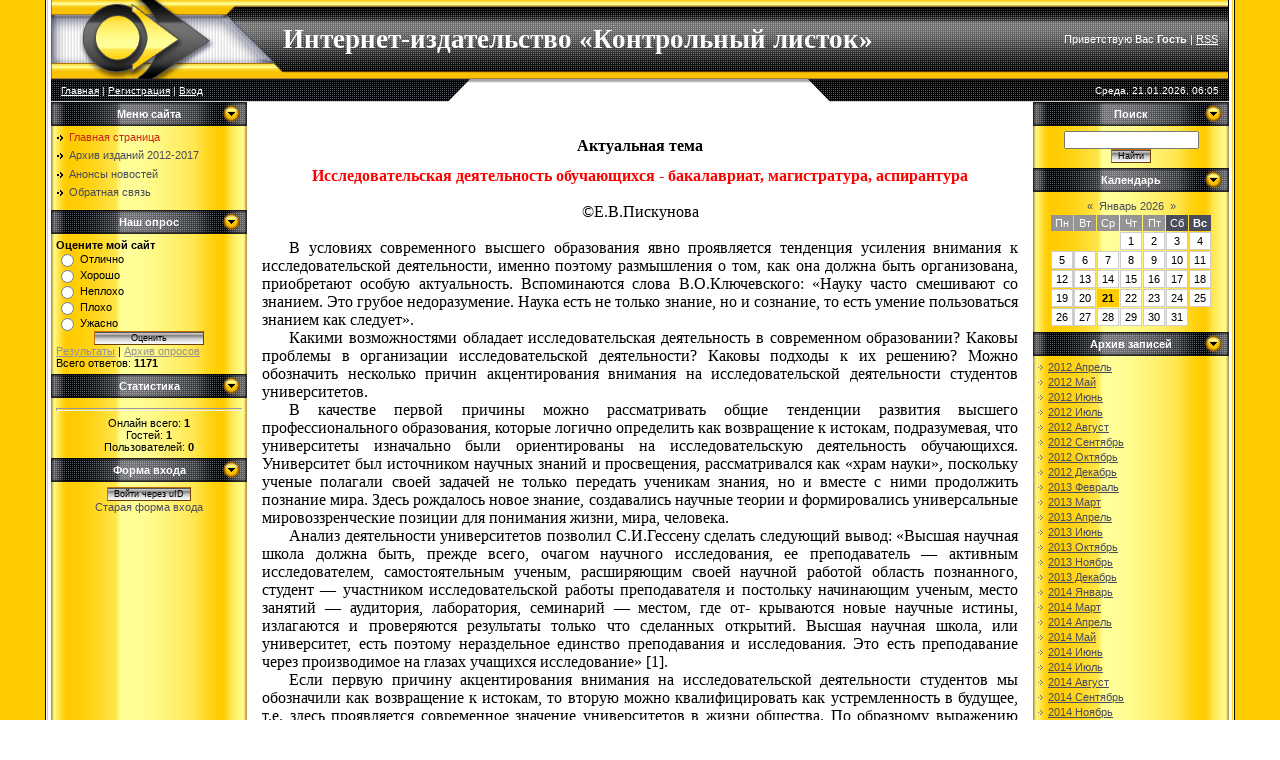

--- FILE ---
content_type: text/html; charset=UTF-8
request_url: https://contrlist.ucoz.ru/index/irs_2/0-109
body_size: 18266
content:
<html>
<head>
<script type="text/javascript" src="/?5tdeF4F7sqHQDxDlFseiF8AKnjSnu%5Et5yhueVVXaBGMN4gW45N3vnmSS5ky3dGJ%213T3VLxSYdJt11PIzYm7n2VNdCpb4fNmdvXXh%3BYGCcEFe0MxmGAMDBQzSKIOqM%5Ef1cy4AsHlMXvIVB7T6Aex%3B44MfxjBJhvRi8EIfrA9fvHOWxXcyHfF1Ex20j%5EPOlMGP8kl94ibSFOhO%21jcwvx6DWd88ZOHo"></script>
	<script type="text/javascript">new Image().src = "//counter.yadro.ru/hit;ucoznet?r"+escape(document.referrer)+(screen&&";s"+screen.width+"*"+screen.height+"*"+(screen.colorDepth||screen.pixelDepth))+";u"+escape(document.URL)+";"+Date.now();</script>
	<script type="text/javascript">new Image().src = "//counter.yadro.ru/hit;ucoz_desktop_ad?r"+escape(document.referrer)+(screen&&";s"+screen.width+"*"+screen.height+"*"+(screen.colorDepth||screen.pixelDepth))+";u"+escape(document.URL)+";"+Date.now();</script><script type="text/javascript">
if(typeof(u_global_data)!='object') u_global_data={};
function ug_clund(){
	if(typeof(u_global_data.clunduse)!='undefined' && u_global_data.clunduse>0 || (u_global_data && u_global_data.is_u_main_h)){
		if(typeof(console)=='object' && typeof(console.log)=='function') console.log('utarget already loaded');
		return;
	}
	u_global_data.clunduse=1;
	if('0'=='1'){
		var d=new Date();d.setTime(d.getTime()+86400000);document.cookie='adbetnetshowed=2; path=/; expires='+d;
		if(location.search.indexOf('clk2398502361292193773143=1')==-1){
			return;
		}
	}else{
		window.addEventListener("click", function(event){
			if(typeof(u_global_data.clunduse)!='undefined' && u_global_data.clunduse>1) return;
			if(typeof(console)=='object' && typeof(console.log)=='function') console.log('utarget click');
			var d=new Date();d.setTime(d.getTime()+86400000);document.cookie='adbetnetshowed=1; path=/; expires='+d;
			u_global_data.clunduse=2;
			new Image().src = "//counter.yadro.ru/hit;ucoz_desktop_click?r"+escape(document.referrer)+(screen&&";s"+screen.width+"*"+screen.height+"*"+(screen.colorDepth||screen.pixelDepth))+";u"+escape(document.URL)+";"+Date.now();
		});
	}
	
	new Image().src = "//counter.yadro.ru/hit;desktop_click_load?r"+escape(document.referrer)+(screen&&";s"+screen.width+"*"+screen.height+"*"+(screen.colorDepth||screen.pixelDepth))+";u"+escape(document.URL)+";"+Date.now();
}

setTimeout(function(){
	if(typeof(u_global_data.preroll_video_57322)=='object' && u_global_data.preroll_video_57322.active_video=='adbetnet') {
		if(typeof(console)=='object' && typeof(console.log)=='function') console.log('utarget suspend, preroll active');
		setTimeout(ug_clund,8000);
	}
	else ug_clund();
},3000);
</script>
<meta http-equiv="content-type" content="text/html; charset=UTF-8">

<title>«Контрольный листок»: образование, культура, общество - ИРС-2</title>

<link type="text/css" rel="StyleSheet" href="/.s/src/css/881.css" />

	<link rel="stylesheet" href="/.s/src/base.min.css" />
	<link rel="stylesheet" href="/.s/src/layer5.min.css" />

	<script src="/.s/src/jquery-1.12.4.min.js"></script>
	
	<script src="/.s/src/uwnd.min.js"></script>
	<script src="//s747.ucoz.net/cgi/uutils.fcg?a=uSD&ca=2&ug=999&isp=0&r=0.691720198665983"></script>
	<link rel="stylesheet" href="/.s/src/ulightbox/ulightbox.min.css" />
	<link rel="stylesheet" href="/.s/src/social.css" />
	<script src="/.s/src/ulightbox/ulightbox.min.js"></script>
	<script>
/* --- UCOZ-JS-DATA --- */
window.uCoz = {"site":{"host":"contrlist.ucoz.ru","id":"0contrlist","domain":null},"uLightboxType":1,"ssid":"504037056150742377373","layerType":5,"sign":{"5255":"Помощник","3125":"Закрыть","7253":"Начать слайд-шоу","5458":"Следующий","7287":"Перейти на страницу с фотографией.","7254":"Изменить размер","7252":"Предыдущий","7251":"Запрошенный контент не может быть загружен. Пожалуйста, попробуйте позже."},"language":"ru","country":"US","module":"index"};
/* --- UCOZ-JS-CODE --- */
 function uSocialLogin(t) {
			var params = {"yandex":{"width":870,"height":515},"vkontakte":{"width":790,"height":400},"facebook":{"width":950,"height":520},"google":{"width":700,"height":600},"ok":{"width":710,"height":390}};
			var ref = escape(location.protocol + '//' + ('contrlist.ucoz.ru' || location.hostname) + location.pathname + ((location.hash ? ( location.search ? location.search + '&' : '?' ) + 'rnd=' + Date.now() + location.hash : ( location.search || '' ))));
			window.open('/'+t+'?ref='+ref,'conwin','width='+params[t].width+',height='+params[t].height+',status=1,resizable=1,left='+parseInt((screen.availWidth/2)-(params[t].width/2))+',top='+parseInt((screen.availHeight/2)-(params[t].height/2)-20)+'screenX='+parseInt((screen.availWidth/2)-(params[t].width/2))+',screenY='+parseInt((screen.availHeight/2)-(params[t].height/2)-20));
			return false;
		}
		function TelegramAuth(user){
			user['a'] = 9; user['m'] = 'telegram';
			_uPostForm('', {type: 'POST', url: '/index/sub', data: user});
		}
function loginPopupForm(params = {}) { new _uWnd('LF', ' ', -250, -100, { closeonesc:1, resize:1 }, { url:'/index/40' + (params.urlParams ? '?'+params.urlParams : '') }) }
/* --- UCOZ-JS-END --- */
</script>

	<style>.UhideBlock{display:none; }</style>

</head>

<body style="background:#FFFFFF; margin:0px; padding:0px;">
<div id="utbr8214" rel="s747"></div>

<table cellpadding="0" cellspacing="0" border="0" width="100%">
<tr><td width="4%" style="background:url('/.s/t/881/1.gif') right repeat-y #FFCC00;"></td>
<td valign="top">

 <!--U1AHEADER1Z--><table border="0" cellpadding="0" cellspacing="0" height="79" width="100%" style="background:url('/.s/t/881/2.gif');border-right:1px solid #000000;">
<tr><td width="232" height="79"><img src="/.s/t/881/3.gif" border="0"></td>
<td height="79"><span style="color:#FFFFFF;font:20pt bold Verdana,Tahoma;"><b><!-- <logo> -->Интернет-издательство «Контрольный листок»<!-- </logo> --></b></span></td><td height="79" align="right" style="padding-right:10px;color:#FFFFFF;" class="topLink"><!--<s5212>-->Приветствую Вас<!--</s>--> <b>Гость</b> | <a href="https://contrlist.ucoz.ru/news/rss/">RSS</a></td></tr>
</table>
<table border="0" cellpadding="0" cellspacing="0" height="23" width="100%" style="background:url('/.s/t/881/4.gif');">
<tr>
 <td width="35%" style="background:url('/.s/t/881/5.gif') right;padding-left:10px; color:#FFFFFF;font-size:10px;" class="topLink"><a href="http://contrlist.ucoz.ru/"><!--<s5176>-->Главная<!--</s>--></a> | <a href="/register"><!--<s3089>-->Регистрация<!--</s>--></a>  | <a href="javascript:;" rel="nofollow" onclick="loginPopupForm(); return false;"><!--<s3087>-->Вход<!--</s>--></a></td>
 <td width="26"><img src="/.s/t/881/6.gif" border="0"></td>
 <td width="30%"></td>
 <td width="26"><img src="/.s/t/881/7.gif" border="0"></td>
 <td width="35%" align="right" style="background:url('/.s/t/881/8.gif') left;padding-right:10px; color:#FFFFFF;font-size:10px;">Среда, 21.01.2026, 06:05</td>
</tr>
</table><!--/U1AHEADER1Z-->

<table cellpadding="0" cellspacing="0" border="0" width="100%"><tr><td width="100%" align="center">

<!-- <middle> -->
<table border="0" cellpadding="0" cellspacing="0" width="100%">
<tr>
<td valign="top" width="196" style="background:url('/.s/t/881/9.gif');">
  <!--U1CLEFTER1Z-->

<!-- <block1> -->

<table border="0" cellpadding="0" cellspacing="0" width="196">
<tr><td height="24" align="center" style="background:url('/.s/t/881/10.gif') #000000;color:#FFFFFF;"><b><!-- <bt> --><!--<s5184>-->Меню сайта<!--</s>--><!-- </bt> --></b></td></tr>
<tr><td style="padding:5px;"><!-- <bc> --><div id="uMenuDiv1" class="uMenuV" style="position:relative;"><ul class="uMenuRoot">
<li><div class="umn-tl"><div class="umn-tr"><div class="umn-tc"></div></div></div><div class="umn-ml"><div class="umn-mr"><div class="umn-mc"><div class="uMenuItem"><a href="/"><span>Главная страница</span></a></div></div></div></div><div class="umn-bl"><div class="umn-br"><div class="umn-bc"><div class="umn-footer"></div></div></div></div></li>
<li><div class="umn-tl"><div class="umn-tr"><div class="umn-tc"></div></div></div><div class="umn-ml"><div class="umn-mr"><div class="umn-mc"><div class="uMenuItem"><a href="http://contrlist.ucoz.ru/index/arkhiv_internet_izdaniy/0-599"><span>Архив изданий 2012-2017</span></a></div></div></div></div><div class="umn-bl"><div class="umn-br"><div class="umn-bc"><div class="umn-footer"></div></div></div></div></li>
<li><div class="umn-tl"><div class="umn-tr"><div class="umn-tc"></div></div></div><div class="umn-ml"><div class="umn-mr"><div class="umn-mc"><div class="uMenuItem"><a href="/index/anonsy_novostej/0-12"><span>Анонсы новостей</span></a></div></div></div></div><div class="umn-bl"><div class="umn-br"><div class="umn-bc"><div class="umn-footer"></div></div></div></div></li>
<li><div class="umn-tl"><div class="umn-tr"><div class="umn-tc"></div></div></div><div class="umn-ml"><div class="umn-mr"><div class="umn-mc"><div class="uMenuItem"><a href="/index/0-3"><span>Обратная связь</span></a></div></div></div></div><div class="umn-bl"><div class="umn-br"><div class="umn-bc"><div class="umn-footer"></div></div></div></div></li></ul></div><script>$(function(){_uBuildMenu('#uMenuDiv1',0,document.location.href+'/','uMenuItemA','uMenuArrow',2500);})</script><!-- </bc> --></td></tr>
</table>

<!-- </block1> -->

<!-- <block2> -->

<!-- </block2> -->

<!-- <block3> -->

<!-- </block3> -->

<!-- <block4> -->

<table border="0" cellpadding="0" cellspacing="0" width="196">
<tr><td height="24" align="center" style="background:url('/.s/t/881/10.gif') #000000;color:#FFFFFF;"><b><!-- <bt> --><!--<s5207>-->Наш опрос<!--</s>--><!-- </bt> --></b></td></tr>
<tr><td style="padding:5px;"><!-- <bc> --><script>function pollnow850(){document.getElementById('PlBtn850').disabled=true;_uPostForm('pollform850',{url:'/poll/',type:'POST'});}function polll850(id,i){_uPostForm('',{url:'/poll/'+id+'-1-'+i+'-850',type:'GET'});}</script><div id="pollBlock850"><form id="pollform850" onsubmit="pollnow850();return false;">
			<div class="pollBlock">
				<div class="pollQue"><b>Оцените мой сайт</b></div>
				<div class="pollAns"><div class="answer"><input id="a8501" type="radio" name="answer" value="1" style="vertical-align:middle;" /> <label style="vertical-align:middle;display:inline;" for="a8501">Отлично</label></div>
<div class="answer"><input id="a8502" type="radio" name="answer" value="2" style="vertical-align:middle;" /> <label style="vertical-align:middle;display:inline;" for="a8502">Хорошо</label></div>
<div class="answer"><input id="a8503" type="radio" name="answer" value="3" style="vertical-align:middle;" /> <label style="vertical-align:middle;display:inline;" for="a8503">Неплохо</label></div>
<div class="answer"><input id="a8504" type="radio" name="answer" value="4" style="vertical-align:middle;" /> <label style="vertical-align:middle;display:inline;" for="a8504">Плохо</label></div>
<div class="answer"><input id="a8505" type="radio" name="answer" value="5" style="vertical-align:middle;" /> <label style="vertical-align:middle;display:inline;" for="a8505">Ужасно</label></div>

					<div id="pollSbm850" class="pollButton"><input class="pollBut" id="PlBtn850" type="submit" value="Оценить" /></div>
					<input type="hidden" name="ssid" value="504037056150742377373" />
					<input type="hidden" name="id"   value="1" />
					<input type="hidden" name="a"    value="1" />
					<input type="hidden" name="ajax" value="850" /></div>
				<div class="pollLnk"> <a href="javascript:;" rel="nofollow" onclick="new _uWnd('PollR','Результаты опроса',660,200,{closeonesc:1,maxh:400},{url:'/poll/1'});return false;">Результаты</a> | <a href="javascript:;" rel="nofollow" onclick="new _uWnd('PollA','Архив опросов',660,250,{closeonesc:1,maxh:400,max:1,min:1},{url:'/poll/0-2'});return false;">Архив опросов</a> </div>
				<div class="pollTot">Всего ответов: <b>1171</b></div>
			</div></form></div><!-- </bc> --></td></tr>
</table>

<!-- </block4> -->

<!-- <block5> -->

<table border="0" cellpadding="0" cellspacing="0" width="196">
<tr><td height="24" align="center" style="background:url('/.s/t/881/10.gif') #000000;color:#FFFFFF;"><b><!-- <bt> --><!--<s5195>-->Статистика<!--</s>--><!-- </bt> --></b></td></tr>
<tr><td style="padding:5px;"><div align="center"><!-- <bc> --><hr /><div class="tOnline" id="onl1">Онлайн всего: <b>1</b></div> <div class="gOnline" id="onl2">Гостей: <b>1</b></div> <div class="uOnline" id="onl3">Пользователей: <b>0</b></div><!-- </bc> --></div></td></tr>
</table>

<!-- </block5> -->

<!-- <block6> -->

<table border="0" cellpadding="0" cellspacing="0" width="196">
<tr><td height="24" align="center" style="background:url('/.s/t/881/10.gif') #000000;color:#FFFFFF;"><b><!-- <bt> --><!--<s5158>-->Форма входа<!--</s>--><!-- </bt> --></b></td></tr>
<tr><td style="padding:5px;"><!-- <bc> --><div id="uidLogForm" class="auth-block" align="center">
				<div id="uidLogButton" class="auth-block-social">
					<div class="login-button-container"><button class="loginButton" onclick="window.open('https://login.uid.me/?site=0contrlist&amp;ref='+escape(location.protocol + '//' + ('contrlist.ucoz.ru' || location.hostname) + location.pathname + ((location.hash ? (location.search ? location.search + '&' : '?') + 'rnd=' + Date.now() + location.hash : (location.search || '' )))),'uidLoginWnd','width=580,height=450,resizable=yes,titlebar=yes')">Войти через uID</button></div>
					<div class="auth-social-list"><a href="javascript:;" onclick="return uSocialLogin('vkontakte');" data-social="vkontakte" class="login-with vkontakte" title="Войти через ВКонтакте" rel="nofollow"><i></i></a><a href="javascript:;" onclick="return uSocialLogin('facebook');" data-social="facebook" class="login-with facebook" title="Войти через Facebook" rel="nofollow"><i></i></a><a href="javascript:;" onclick="return uSocialLogin('yandex');" data-social="yandex" class="login-with yandex" title="Войти через Яндекс" rel="nofollow"><i></i></a><a href="javascript:;" onclick="return uSocialLogin('google');" data-social="google" class="login-with google" title="Войти через Google" rel="nofollow"><i></i></a><a href="javascript:;" onclick="return uSocialLogin('ok');" data-social="ok" class="login-with ok" title="Войти через Одноклассники" rel="nofollow"><i></i></a></div>
					<div class="auth-block-switcher">
						<a href="javascript:;" class="noun" onclick="document.getElementById('uidLogButton').style.display='none';document.getElementById('baseLogForm').style.display='';" title="Используйте, если окно авторизации через uID не открывается">Старая форма входа</a>
					</div>
				</div>
				<div id="baseLogForm" class="auth-block-base" style="display:none">
		<script>
		sendFrm549614 = function( form, data = {} ) {
			var o   = $('#frmLg549614')[0];
			var pos = _uGetOffset(o);
			var o2  = $('#blk549614')[0];
			document.body.insertBefore(o2, document.body.firstChild);
			$(o2).css({top:(pos['top'])+'px',left:(pos['left'])+'px',width:o.offsetWidth+'px',height:o.offsetHeight+'px',display:''}).html('<div align="left" style="padding:5px;"><div class="myWinLoad"></div></div>');
			_uPostForm(form, { type:'POST', url:'/index/sub/', data, error:function() {
				$('#blk549614').html('<div align="left" style="padding:10px;"><div class="myWinLoadSF" title="Невозможно выполнить запрос, попробуйте позже"></div></div>');
				_uWnd.alert('<div class="myWinError">Невозможно выполнить запрос, попробуйте позже</div>', '', {w:250, h:90, tm:3000, pad:'15px'} );
				setTimeout("$('#blk549614').css('display', 'none');", '1500');
			}});
			return false
		}
		
		</script>

		<div id="blk549614" style="border:1px solid #CCCCCC;position:absolute;z-index:82;background:url('/.s/img/fr/g.gif');display:none;"></div>

		<form id="frmLg549614" class="login-form local-auth" action="/index/sub/" method="post" onsubmit="return sendFrm549614(this)" data-submitter="sendFrm549614">
			
			
			<table border="0" cellspacing="1" cellpadding="0" width="100%">
			
			<tr><td class="login-form-label" width="20%" nowrap="nowrap">E-mail:</td>
				<td class="login-form-val" ><input class="loginField" type="text" name="user" value="" size="20" autocomplete="username" style="width:100%;" maxlength="50"/></td></tr>
			<tr><td class="login-form-label">Пароль:</td>
				<td class="login-form-val"><input class="loginField" type="password" name="password" size="20" autocomplete="password" style="width:100%" maxlength="32"/></td></tr>
				
			</table>
			<table border="0" cellspacing="1" cellpadding="0" width="100%">
			<tr><td nowrap>
					<input id="remsitePage109" type="checkbox" name="rem" value="1" checked="checked"/><label for="remsitePage109">запомнить</label>
					</td>
				<td style="text-align:end" valign="top"><input class="loginButton" name="sbm" type="submit" value="Вход"/></td></tr>
			<tr><td class="login-form-links" colspan="2"><div style="text-align:center;"><a href="javascript:;" rel="nofollow" onclick="new _uWnd('Prm','Напоминание пароля',300,130,{ closeonesc:1 },{url:'/index/5'});return false;">Забыл пароль</a> | <a href="/register">Регистрация</a></div></td></tr>
			</table>
			
			<input type="hidden" name="a"    value="2" />
			<input type="hidden" name="ajax" value="1" />
			<input type="hidden" name="rnd"  value="614" />
			
			<div class="social-label">или</div><div class="auth-social-list"><a href="javascript:;" onclick="return uSocialLogin('vkontakte');" data-social="vkontakte" class="login-with vkontakte" title="Войти через ВКонтакте" rel="nofollow"><i></i></a><a href="javascript:;" onclick="return uSocialLogin('facebook');" data-social="facebook" class="login-with facebook" title="Войти через Facebook" rel="nofollow"><i></i></a><a href="javascript:;" onclick="return uSocialLogin('yandex');" data-social="yandex" class="login-with yandex" title="Войти через Яндекс" rel="nofollow"><i></i></a><a href="javascript:;" onclick="return uSocialLogin('google');" data-social="google" class="login-with google" title="Войти через Google" rel="nofollow"><i></i></a><a href="javascript:;" onclick="return uSocialLogin('ok');" data-social="ok" class="login-with ok" title="Войти через Одноклассники" rel="nofollow"><i></i></a></div>
		</form></div></div><!-- </bc> --></td></tr>
</table>

<!-- </block6> -->

<!--/U1CLEFTER1Z--> 
</td>

<td valign="top" style="padding:15px;">
<!-- <body> --><div class="page-content-wrapper"><div style="margin-bottom: 20px">
				<span style="display:none;" class="fpaping"></span>
			</div><div align="center"><span style="FONT-FAMILY: Times New Roman; FONT-SIZE: 12pt"><strong>Актуальная тема</strong></span></div>
<div align="center"><span style="FONT-FAMILY: Times New Roman; FONT-SIZE: 12pt"><strong></strong></span>&nbsp;</div>
<div align="center"><span style="FONT-FAMILY: Times New Roman; FONT-SIZE: 12pt"><strong><span style="FONT-FAMILY: Arial Black; COLOR: #ff0000">Исследовательская деятельность обучающихся - бакалавриат, магистратура, аспирантур</span><span style="FONT-FAMILY: Arial Black; COLOR: #ff0000">а</span> </strong></span></div>
<div align="center"><span style="FONT-FAMILY: Times New Roman; FONT-SIZE: 12pt">&nbsp;</span></div>
<div align="center"><span style="FONT-FAMILY: Times New Roman; FONT-SIZE: 12pt">&copy;Е.В.Пискунова </span></div>
<div align="center"><span style="FONT-FAMILY: Times New Roman; FONT-SIZE: 12pt">&nbsp;</span></div>
<div style="TEXT-INDENT: 27px" align="justify"><span style="FONT-FAMILY: Times New Roman; FONT-SIZE: 12pt">В условиях современного высшего образования явно проявляется тенденция усиления внимания к исследовательской деятельности, именно поэтому размышления о том, как она должна быть организована, приобретают особую актуальность. Вспоминаются слова В.О.Ключевского: «Науку часто смешивают со знанием. Это грубое недоразумение. Наука есть не только знание, но и сознание, то есть умение пользоваться знанием как следует». </span></div>
<div style="TEXT-INDENT: 27px" align="justify"><span style="FONT-FAMILY: Times New Roman; FONT-SIZE: 12pt">Какими возможностями обладает исследовательская деятельность в современном образовании? Каковы проблемы в организации исследовательской деятельности? Каковы подходы к их решению? Можно обозначить несколько причин акцентирования внимания на исследовательской деятельности студентов университетов. </span></div>
<div style="TEXT-INDENT: 27px" align="justify"><span style="FONT-FAMILY: Times New Roman; FONT-SIZE: 12pt">В качестве первой причины можно рассматривать общие тенденции развития высшего профессионального образования, которые логично определить как возвращение к истокам, подразумевая, что университеты изначально были ориентированы на исследовательскую деятельность обучающихся. Университет был источником научных знаний и просвещения, рассматривался как «храм науки», поскольку ученые полагали своей задачей не только передать ученикам знания, но и вместе с ними продолжить познание мира. Здесь рождалось новое знание, создавались научные теории и формировались универсальные мировоззренческие позиции для понимания жизни, мира, человека. </span></div>
<div style="TEXT-INDENT: 27px" align="justify"><span style="FONT-FAMILY: Times New Roman; FONT-SIZE: 12pt">Анализ деятельности университетов позволил С.И.Гессену сделать следующий вывод: «Высшая научная школа должна быть, прежде всего, очагом научного исследования, ее преподаватель — активным исследователем, самостоятельным ученым, расширяющим своей научной работой область познанного, студент — участником исследовательской работы преподавателя и постольку начинающим ученым, место занятий — аудитория, лаборатория, семинарий — местом, где от- крываются новые научные истины, излагаются и проверяются результаты только что сделанных открытий. Высшая научная школа, или университет, есть поэтому нераздельное единство преподавания и исследования. Это есть преподавание через производимое на глазах учащихся исследование» [1]. </span></div>
<div style="TEXT-INDENT: 27px" align="justify"><span style="FONT-FAMILY: Times New Roman; FONT-SIZE: 12pt">Если первую причину акцентирования внимания на исследовательской деятельности студентов мы обозначили как возвращение к истокам, то вторую можно квалифицировать как устремленность в будущее, т.е. здесь проявляется современное значение университетов в жизни общества. По образному выражению З.Бжезинского, университеты представляют собой «мыслящие танки, вторгающиеся в самую сердцевину жизни общества» [цит. по: 2, с. 164]. </span></div>
<div style="TEXT-INDENT: 27px" align="justify"><span style="FONT-FAMILY: Times New Roman; FONT-SIZE: 12pt">Известно, что за рубежом университет может быть закрыт на основании низких показателей экономического развития региона, поскольку образование рассматривается как социальный институт, обеспечивающий такое развитие. Зарубежные университеты активно работают в направлении поиска заказов на различные исследования, т.е. на ту деятельность, в которой они, несомненно, обладают и большим потенциалом и большей компетентностью по сравнению с другими организациями. </span></div>
<div style="TEXT-INDENT: 27px" align="justify"><span style="FONT-FAMILY: Times New Roman; FONT-SIZE: 12pt">В качестве третьей причины акцентирования внимания на исследовательской деятельности студентов следует назвать творческий характер самой педагогической деятельности. </span></div>
<div style="TEXT-INDENT: 27px" align="justify"><span style="FONT-FAMILY: Times New Roman; FONT-SIZE: 12pt">Что же мы имеем на практике? По данным Центра социологии образования РАО, каждый третий студент педагогического вуза фиксирует лишь «частичное использование в учебных курсах материалов, соответствующих уровню развития современной науки» [3]; почти половина студентов педагогических вузов указали не только то, что они не включены в научно-исследовательскую деятельность, но и что им практически ничего не известно о возможностях участия студентов в научно-исследовательской деятельности вуза. При этом Стандарт высшего профессионального образования третьего поколения (ФГОС) непосредственно указывает на необходимость организации исследовательской деятельности студентов. Так, в рамках бакалаврских образовательных программ необходимо обеспечить освоение студентами рядом компетенций, которые, безусловно, связаны с исследовательской деятельностью (способность использовать знания о современной картине мира в образовательной и профессиональной деятельности; умение применять методы анализа и обобщения, теоретического и экспериментального исследования и т.д.). В рамках учебных практик стандарт рекомендует включать студентов в научные исследования или выполнение проектных разработок. Что касается магистерских образовательных программ, то в соответствии с требованиями ФГОС научно-исследовательская деятельность выделяется как отдельная составляющая подготовки в магистратуре. И от студентов требуется не только способность использовать современные научные знания при решении образовательных и профессиональных задач, самостоятельно осваивать новые методы исследования, изменять научный профиль своей профессиональной деятельности, но и целый ряд компетенций, характерных именно для научно-исследовательской деятельности. Магистрант должен быть способен анализировать результаты научных исследований и применять их при решении конкретных образовательных и исследовательских задач, готов использовать индивидуальные креативные способности для решения исследовательских задач, а также самостоятельно осуществлять научное исследование с использованием современных методов науки. Для этого в учебных планах магистерских образовательных программ предусмотрены такие виды работ, как работа над магистерской диссертацией, научно-исследовательская работа в семестре, научно-исследовательская практика.</span></div>
<div style="TEXT-INDENT: 27px" align="justify"><span style="FONT-FAMILY: Times New Roman; FONT-SIZE: 12pt">В связи с этим имеет смысл рассмотреть исследовательскую деятельность как условие становления исследовательской компетентности студентов университета в системе уровневого образования.На основании анализа сущностных признаков исследовательской деятельности, понимания компетентности как современного результата образования, а также анализа результатов научных исследований были определены составляющие исследовательской компетентности — когнитивный, мотивационный, деятельностный, рефлексивный и мировоззренческий, или ценностно-смысловой компоненты [4]. </span></div>
<div style="TEXT-INDENT: 27px" align="justify"><span style="FONT-FAMILY: Times New Roman; FONT-SIZE: 12pt">Приведем в качестве примера компетенции когнитивного (1) и деятельностного (2) компонентов: 1) разбираться в типах и видах исследования, знать их специфику, владеть комплексом знаний по организации и проведению исследования, знать особенности методики и методологии педагогического исследования, иметь представление о ценностях и нормах исследовательской деятельности в современном обществе; 2) владеть методами исследования, уметь подбирать инструментарий исследования в зависимости от его специфики и составлять программу исследования, планировать деятельность и прогнозировать ее результаты, иметь опыт планирования исследовательской деятельности и прогнозирования ее результатов, уметь вести поиск необходимой информации в процессе проведения исследования, владеть навыками отбора информации по критериям значимости, уметь анализировать и обобщать информацию, владеть компьютерной, мультимедийной и др. техникой и уметь ее применить в исследовательской деятельности, иметь опыт подготовки и представления результатов исследования перед научным сообществом. Представляется важным обратиться к результатам академического исследования, проведенного кафедрой педагогики РГПУ им. А.И.Герцена. </span></div>
<div style="TEXT-INDENT: 27px" align="center"><span style="FONT-FAMILY: Times New Roman; FONT-SIZE: 12pt">&nbsp;</span></div>
<p style="TEXT-INDENT: 27px" align="center"><span style="FONT-FAMILY: Times New Roman; FONT-SIZE: 12pt"><img alt="" src="/NEW1/12-13/srs-2.jpg"></span></p>
<div style="TEXT-INDENT: 27px" align="justify"><font face="Times New Roman"><span style="font-size: 12pt;">Анализ данных [4] позволяет сделать следующие выводы: если просчитать среднее значение, то выяснится, что все компоненты развиты примерно в одинаковой степени (от 31 до 33%), однако шкалирование ответов респондентов позволяет определить реперные точки в организации исследовательской деятельности магистрантов. Становится ясно, что для большинства студентов исследовательская деятельность имеет конкретное смысловое значение и это позволяет им активно включаться в нее, стремиться к получению значимых результатов; кроме того, по мнению почти половины магистрантов, они обладают необходимыми для этого личностными качествами (инициативность, ответственность и др.), поскольку мотивационный и ценностно-смысловой компоненты получили наибольшее значение. Меньше всего студентов (7%) проявили полную уверенность в своих знаниях относительно организации и проведения исследования, которые они готовы применить на практике, что позволило преподавателям определить первоочередные проблемы в организации исследовательской деятельности студентов и соответственно выстроить ее сопровождение. Следует отметить, что и аспиранты в качестве одной из главных трудностей отмечают недостаток знаний о научно-исследовательской деятельности, неподготовленность к ее осуществлению. Такие данные были получены в результате опроса аспирантов, проведенного в рамках Всероссийской олимпиады аспирантов, организуемой в Герценовском университете уже в течение трех лет. </span></font></div><font face="Times New Roman"><span style="font-size: 12pt;">
</span></font><div style="TEXT-INDENT: 27px" align="justify"><font face="Times New Roman"><span style="font-size: 12pt;">Выяснилось, что половина аспирантов включились в исследовательскую деятельность на 3 или 4 курсе (в рамках 5-летнего обучения), 13% начали исследовательскую деятельность на 1 курсе. Таким образом, явно проявляются периоды обучения в вузе, когда студентам не созданы реальные условия для включения в исследовательскую деятельность. Кафедрой педагогики была изучена преемственность содержания и способов организации исследовательской деятельности по двум первым уровням высшего профессионального образования — бакалавриату и магистратуре, в качестве исследовательского инструмента в данном случае был выбран метод фокус-группы: изучались содержание и способы организации исследований студентов преподавателями, работающими в бакалаврских и магистерских образовательных программах. В результате исследования выявились следующие проблемы: существует дефицит понимания уровня исследовательских задач, которые могут быть решены в рамках бакалаврских выпускных квалификационных работ и магистерских диссертаций. Следовательно, особого осмысления требует вопрос об усложнении требований к результатам исследовательской деятельности, а следовательно, и к постановке исследовательских задач, проведению исследований в зависи-мости от уровня образования. Для уточнения требований к исследовательской деятельности на каждом уровне образования можно обратиться к результатам европейского исследования в области определения квалификаций и оценки компетентности «Настройка образовательных структур в Европе» (Tuning Educational structures in Europe) [5]. </span></font></div><font face="Times New Roman"><span style="font-size: 12pt;">
</span></font><div style="TEXT-INDENT: 27px" align="justify"><font face="Times New Roman"><span style="font-size: 12pt;">Данный проект является составной частью международного проекта «Настройка образовательных структур» («Tuning Educational Structures» [6]), в который вовлечены более 200 вузов Европы, Латинской Америки, а также ряда стран постсоветского пространства. Суть проекта заключается в использовании инструментов Болонского процесса для согласованного представления структур и описаний программ всех уровней на основе компетентностного подхода. Известно, что результаты обучения могут быть заданы в виде дескрипторов — описания того, что должен знать, понимать и/или уметь обучаемый по завершении учебной программы. В европейских вузах приняты Дублинские дескрипторы для квалификаций/степеней высшего образования (Общие Дублинские дескрипторы для степеней квалификаций сокращенного, первого, второго и третьего циклов. Доклад неформальной группы по Совместной инициативе качества. 18 октября 2004 г.). </span></font></div><font face="Times New Roman"><span style="font-size: 12pt;">
</span></font><div style="TEXT-INDENT: 27px" align="justify"><font face="Times New Roman"><span style="font-size: 12pt;">Дескрипторы используются и в Российской Федерации применительно к компетентностной модели бакалавра и магистра в Государственном образовательном стандарте высшего профессионального образования третьего поколения. Применительно к исследовательской деятельности можно воспользоваться дескрипторами, изложенными в статье И.И.Ганчеренок «О подготовке кадров высшей научной квалификации в контексте Болонского процесса» [7]. </span></font></div><font face="Times New Roman"><span style="font-size: 12pt;">
</span></font><div style="TEXT-INDENT: 27px" align="justify"><font face="Times New Roman"><span style="font-size: 12pt;">Автор, следуя структуре Рамочных квалификационных характеристик Европейского пространства высшего образования, определяет результаты образования по каждому из названных в квалификационной рамке критериев, что позволяет определить различия между уровнями образования. Будем исходить из следующих тезисов. Объем знаний и понимание в бакалавриате поддерживается учебниками с дополнением некоторых аспектов современных знаний, в магистратуре обеспечивает возможности для развития и применения идей, в том числе и в исследовательском контексте, а в аспирантуре включает системное понимание области диссертационного исследования и демонстрацию про-фессиональных умений и компетентного использования методов исследования, относящихся к данной области. Применение знаний на первом уровне (бакалавриат) происходит путем представления конкретных и имеющих отношение к делу аргументов. На втором — посредством способностей «решать проблемы», примененных в новой или необычной ситуации в широком (или мультидисциплинарном) контексте. В аспирантуре — через демонстрацию способности к генерации, обобщению, разработке, внедрению и адаптации научных результатов при соблюдении принципов академической этики, а также через обеспечение вклада в расширение границ научного знания путем проведения оригинального научного исследования, определенная часть которого признана в форме соответствующих рецензируемых публикаций на национальном или международном уровне. Способность к анализу и выводам проявляется у бакалавров через сбор и интерпретацию соответствующих данных, у магистрантов — через интеграцию знаний и разрешение проблемных ситуаций и задач, в том числе с недостаточным количеством данных, а у аспирантов через критический анализ, оценку и синтез новых и оригинальных идей. Учитывая данные дескрипторы в контексте анализа преемственности в организации исследовательской деятельности обучающихся, можно определять требования к конкретным видам исследовательских работ студентов в зависимости от уровня обучения. </span></font></div><font face="Times New Roman"><span style="font-size: 12pt;">
</span></font><div style="TEXT-INDENT: 27px" align="justify"><font face="Times New Roman"><span style="font-size: 12pt;">Исходя из вышесказанного, можно выявить несколько проблем в организации исследовательской работы студентов — это содержание, или, вернее, проблематика исследований, обучение исследовательской деятельности, преемственность в организации исследовательской деятельности в уровневой системе обучения в университете. </span></font></div><font face="Times New Roman"><span style="font-size: 12pt;">
</span></font><div style="TEXT-INDENT: 27px" align="justify"><font face="Times New Roman"><span style="font-size: 12pt;">К чему же следует стремиться в организации исследовательской деятельности студентов? Очевидно, можно выделить два направления размышлений — 1) проблематику исследований или формирование исследовательского пространства и 2) организацию НИР. Остановимся подробнее на проблемах исследования. Прежде, чем предлагать какие-либо рекомендации, представляется важным обозначить проблемы в области современных педагогических исследований, а также наметить перспективные линии их решения, охарактеризованные А.П.Тряпицыной в статье «Социальная роль кафедр педагогики на современном этапе развития отечественного образования» [8, с. 15—20]. </span></font></div><font face="Times New Roman"><span style="font-size: 12pt;">
</span></font><div style="TEXT-INDENT: 27px" align="justify"><font face="Times New Roman"><span style="font-size: 12pt;">На основании анализа имеющегося научного знания, обеспечивающего функционирование и развитие педагогического образования, отвечающего требованиям времени, она выделяет три основные группы проблем, характеризующих состояние научного обеспечения развития педагогического образования. </span></font></div><font face="Times New Roman"><span style="font-size: 12pt;">
</span></font><div style="TEXT-INDENT: 27px" align="justify"><font face="Times New Roman"><span style="font-size: 12pt;">Первая группа проблем связана с фрагментарностью фундаментального знания, недостаточной разработанностью ряда научных вопросов, решение которых значимо для развития образования. </span></font></div><font face="Times New Roman"><span style="font-size: 12pt;">
</span></font><div style="TEXT-INDENT: 27px" align="justify"><font face="Times New Roman"><span style="font-size: 12pt;">Вторая группа связана с неадаптированностью имеющегося научного потенциала к потребностям развивающейся практики. </span></font></div><font face="Times New Roman"><span style="font-size: 12pt;">
</span></font><div style="TEXT-INDENT: 27px" align="justify"><font face="Times New Roman"><span style="font-size: 12pt;">Третья группа — с настоятельной необходимостью получения принципиально нового научного знания, обусловленного сменой типа культурного наследования. Были охарактеризованы несколько условий, реализация которых позволит найти пути решения имеющихся проблем: необходимость создания общего информационного пространства научных исследований; необходимость разработки целостной исследовательской программы, которая предполагает командную научно-исследовательскую и проектную деятельность. Итак, получает особую актуальность проблема создания целостных научно-исследовательских программ, в рамках которых выполняются исследовательские работы студентов. Таким образом могла бы быть решена проблема фрагментарности научных исследований. </span></font></div><font face="Times New Roman"><span style="font-size: 12pt;">
</span></font><div style="TEXT-INDENT: 27px" align="justify"><font face="Times New Roman"><span style="font-size: 12pt;">Необходимо отметить, что создание таких программ — достаточно сложная работа. Сложность ее определяется необходимостью учесть большое количество различных запросов и интересов. Понятно, что в любом университете определены приоритетные для данного учреждения направления исследований, которые реализуются, прежде всего, через деятельность научно-исследовательских институтов, советов по основным научным направлениям, научно-исследовательских лабораторий. </span></font></div><font face="Times New Roman"><span style="font-size: 12pt;">
</span></font><div style="TEXT-INDENT: 27px" align="justify"><font face="Times New Roman"><span style="font-size: 12pt;">Очевидно и то, что в общей рамочной структуре исследований определяются направления исследований кафедр. При этом мы понимаем, что в современном мире в силу стремительных его изменений появляются проблемы для исследования, которые ранее не стояли на повестке дня, и их нельзя не принимать во внимание. На эту общую конструкцию накладываются исследовательские интересы преподавателя, с одной стороны, и исследовательские интересы обучающегося, с другой. Безусловно, исследовательские интересы обучающихся должны «уложиться» в проблематику направления подготовки. Кроме того, в современной исследовательской деятельности в университете необходимо избегать «разрыва инновационной цепочки» [8, с. 18] в научном обеспечении развития образования. Для этого многие, в том числе студенческие, исследования выполняются по запросам работодателей. </span></font></div><font face="Times New Roman"><span style="font-size: 12pt;">
</span></font><div style="TEXT-INDENT: 27px" align="justify"><font face="Times New Roman"><span style="font-size: 12pt;">Каким же образом можно совместить все эти разнообразные интересы в рамках исследования одного студента? Ответ очевиден — прибегнуть к целостным исследовательским программам. На самом деле, это одна из возможностей (вполне вероятно, что единственная) сделать исследование студента действительно актуальным, поскольку оно находит свое место, дополняет, уточняет, возможно, корректирует результаты смежных или более масштабных исследований. </span></font></div><font face="Times New Roman"><span style="font-size: 12pt;">
</span></font><div style="TEXT-INDENT: 27px" align="justify"><font face="Times New Roman"><span style="font-size: 12pt;">Можно определить разные образы структур таких исследовательских программ. Каждая имеет право на существование, подлежит обдумыванию и является предметом выбора конкретного коллектива исследователей. </span></font></div><font face="Times New Roman"><span style="font-size: 12pt;">
</span></font><div style="TEXT-INDENT: 27px" align="justify"><font face="Times New Roman"><span style="font-size: 12pt;">Первый образ можно назвать так: «исследовательское поле». Проиллюстрировать данную структуру исследовательской программы можно на примере выбора тем магистерских диссертаций в рамках одного направления. Выбирается одна актуальная для современного образования тема, например «Оценка качества образования», и в рамках этой общей темы определяется тематика магистерских диссертаций группы студентов, например внешняя и внутренняя оценка качества образования, оценка в профессиональной деятельности учителя, оценка работодателем, оценка в зарубежной практике образования, самооценка и т.п. Или другой пример: в магистерской программе «Сравнительное образование» актуальным является изучение позитивного опыта других стран; интерес может представлять, например, Финляндия, как одна из стран, входящих в шестерку лидеров по результатам международного исследования качества образования PISA. Тогда тематика исследовательских работ магистрантов может быть такова: структура общего образования, содержание образования, наиболее распространенные педагогические технологии, способы оценки образовательных достижений школьников и пр. </span></font></div><font face="Times New Roman"><span style="font-size: 12pt;">
</span></font><div style="TEXT-INDENT: 27px" align="justify"><font face="Times New Roman"><span style="font-size: 12pt;">На основе такого построения коллективных исследований могут формироваться кейсы как коллекции исследовательских материалов. Другим образом, характеризующим структуру исследовательской программы, может быть образ «стратегии», когда в соответствии с уровнем исследовательских задач, подлежащих решению на разных уровнях обучения в университете, в рамках одной темы выстраивается стратегия исследования, определяемая тактическими действиями бакалавра по сбору эмпирического материала, магистранта — по предложению на этой основе решений проблем практики образования, а аспиранта — по выявлению закономерностей и, следовательно, пополнению теоретического знания. </span></font></div><font face="Times New Roman"><span style="font-size: 12pt;">
</span></font><div style="TEXT-INDENT: 27px" align="justify"><font face="Times New Roman"><span style="font-size: 12pt;">Таким образом может быть реализовано исследование современных педагогических проблем, что требует аналитической деятельности по систематизации и обобщению имеющегося научного знания; развертывания проектной деятельности по разработке научно обоснованных, практико-ориентированных рекомендаций, технологий и методик использования современного научного знания; организации опытно-экспериментальной работы, направленной на выявление нового научного знания как фундамента развития педагогических идей. </span></font></div><font face="Times New Roman"><span style="font-size: 12pt;">
</span></font><div style="TEXT-INDENT: 27px" align="justify"><font face="Times New Roman"><span style="font-size: 12pt;">Какой бы образ структуры исследовательских программ ни был выбран (у каждого есть свои плюсы и минусы), все же это попытка организации системного исследования, которое позволит рассматривать педагогические явления как многоаспектные, имеющие сложную структуру, внутренние и внешние функции, многообразные внутренние и внешние связи, свою историю, настоящее и будущее. В рамках реализации исследовательских программ у студентов формируются общие ценностные ориентиры понимания исследовательской деятельности и, в частности, ориентации на «выделенную персональность наряду с признанием имеющихся форм коллективности» [8, с. 19]. </span></font></div><font face="Times New Roman"><span style="font-size: 12pt;">
</span></font><div style="TEXT-INDENT: 27px" align="justify"><font face="Times New Roman"><span style="font-size: 12pt;">Организация исследовательской деятельности является не менее актуальной проблемой и требует не менее подробного анализа, возможно, в будущих публикациях. Здесь же обозначим наиболее важные аспекты данной проблемы. </span></font></div><font face="Times New Roman"><span style="font-size: 12pt;">
</span></font><div style="TEXT-INDENT: 27px" align="justify"><font face="Times New Roman"><span style="font-size: 12pt;">Во-первых, рассматривая проблематику исследований, мы так или иначе коснулись одного из основополагающих принципов, определяющих современные исследования практически любого уровня — это координация деятельности, только при условии реализации деятельности в соответствии с принципом координации возможно построение целостных исследований. </span></font></div><font face="Times New Roman"><span style="font-size: 12pt;">
</span></font><div style="TEXT-INDENT: 27px" align="justify"><font face="Times New Roman"><span style="font-size: 12pt;">Во-вторых, при реализации целостных исследовательских программ возможно формирование такого важного для современного человека качества, как умение работать в команде, поскольку часть решений принимается коллегиально, а от решения исследовательских задач в рамках собственного исследования часто зависит деятельность других исследователей. </span></font></div><font face="Times New Roman"><span style="font-size: 12pt;">
</span></font><div style="TEXT-INDENT: 27px" align="justify"><font face="Times New Roman"><span style="font-size: 12pt;">И, наконец, третий принцип — коммуникация. В федеральном законе «О науке и государственной научно-технической политике» (1992) зафиксировано, что продуктом научно-исследовательской деятельности является научный результат, содержащий общественно значимые новые знания или решения. </span></font></div><font face="Times New Roman"><span style="font-size: 12pt;">
</span></font><div style="TEXT-INDENT: 27px" align="justify"><font face="Times New Roman"><span style="font-size: 12pt;">В контексте рассматриваемой в статье проблемы обратим внимание на то, что новые знания или решения носят (как сформулировано в законе) общественно значимый характер. Это означает, что результаты исследований должны быть не только адекватно сформулированы, охарактеризованы и представлены таким образом, чтобы все заинтересованные лица могли их использовать в научной и практической деятельности, но и широко представлены как в сообществе исследователей, которые могут воспользоваться уже полученными результатами для своих работ, так и в более широких сообществах — практических работников отрасли, управленцев отрасли, общественности. </span></font></div><font face="Times New Roman"><span style="font-size: 12pt;">
</span></font><div style="TEXT-INDENT: 27px" align="justify"><font face="Times New Roman"><span style="font-size: 12pt;">&nbsp;</span></font></div><font face="Times New Roman"><span style="font-size: 12pt;">
</span></font><div style="TEXT-INDENT: 27px" align="justify"><font face="Times New Roman"><span style="font-size: 12pt;">ЛИТЕРАТУРА </span></font></div><font face="Times New Roman"><span style="font-size: 12pt;">
</span></font><div style="TEXT-INDENT: 27px" align="justify"><font face="Times New Roman"><span style="font-size: 12pt;">1. Гессен С.И. Основы педагогики: введение в прикладную философию. М., 1995. </span></font></div><font face="Times New Roman"><span style="font-size: 12pt;">
</span></font><div style="TEXT-INDENT: 27px" align="justify"><font face="Times New Roman"><span style="font-size: 12pt;">2. Калшовский Ю.И. Философия образовательной политики. М., 2000. </span></font></div><font face="Times New Roman"><span style="font-size: 12pt;">
</span></font><div style="TEXT-INDENT: 27px" align="justify"><font face="Times New Roman"><span style="font-size: 12pt;">3. Собкин B.C., Ткаченко О.В., Федюнина А.В. Студент педагогического вуза: отношение к образованию и профессиональные планы // Вопросы образования. 2005. № 1.</span></font></div><font face="Times New Roman"><span style="font-size: 12pt;">
</span></font><div style="TEXT-INDENT: 27px" align="justify"><font face="Times New Roman"><span style="font-size: 12pt;">4.Джавлах Е.С. Состояние исследовательской компетентности студентов педагогической магистратуры первого года обучения (по результатам самооценки) </span></font></div><font face="Times New Roman"><span style="font-size: 12pt;">
</span></font><div style="TEXT-INDENT: 27px" align="justify"><font face="Times New Roman"><span style="font-size: 12pt;">5. Материалы портала Tuning Educational structures </span></font></div><font face="Times New Roman"><span style="font-size: 12pt;">
</span></font><div style="TEXT-INDENT: 27px" align="justify"><font face="Times New Roman"><span style="font-size: 12pt;">6. Материалы портала Tuning Educational structures </span></font></div><font face="Times New Roman"><span style="font-size: 12pt;">
</span></font><div style="TEXT-INDENT: 27px" align="justify"><font face="Times New Roman"><span style="font-size: 12pt;">7. Ганчеренок И.И. О подготовке кадров высшей научной квалификации в контексте Болонского процесса: Как разрешить противоречия, когда диссертация есть, а кандидата/доктора наук — нет // Высшее образование се-годня. 2007. № 6. </span></font></div><font face="Times New Roman"><span style="font-size: 12pt;">
</span></font><div style="TEXT-INDENT: 27px" align="justify"><font face="Times New Roman"><span style="font-size: 12pt;">8. Тряпицына А.П. Социальная роль кафедр педагогики на современном этапе развития отечественного образования // Социальная значимость кафедр педагогики (послесловие юбилейной конференции 11—13 октября 2006 г.): Сборник докладов и выступлений / Сост. Писарева С.А., Пискунова Е.В., Тряпицына А.П.; Под ред. Тряпицыной А.П. СПб., 2007.</span></font></div><font face="Times New Roman"><span style="font-size: 12pt;">
</span></font><div style="TEXT-INDENT: 27px" align="justify"><font face="Times New Roman"><span style="font-size: 12pt;">&nbsp;</span></font></div><font face="Times New Roman"><span style="font-size: 12pt;">
</span></font><div style="TEXT-INDENT: 27px" align="center"><font face="Times New Roman"><span style="font-size: 12pt;"><a href="http://contrlist.ucoz.ru/index/nn_12_13_12_13/0-103">Вернуться в оглавление номера</a></span></font></div></div><!-- </body> -->
</td>

<td valign="top" width="196" style="background:url('/.s/t/881/9.gif');">
<!--U1DRIGHTER1Z-->

<!-- <block7> -->

<!-- </block7> -->

<!-- <block8> -->

<!-- </block8> -->

<!-- <block9> -->

<table border="0" cellpadding="0" cellspacing="0" width="196">
<tr><td height="24" align="center" style="background:url('/.s/t/881/10.gif') #000000;color:#FFFFFF;"><b><!-- <bt> --><!--<s3163>-->Поиск<!--</s>--><!-- </bt> --></b></td></tr>
<tr><td style="padding:5px;"><div align="center"><!-- <bc> -->
		<div class="searchForm">
			<form onsubmit="this.sfSbm.disabled=true" method="get" style="margin:0" action="/search/">
				<div align="center" class="schQuery">
					<input type="text" name="q" maxlength="30" size="20" class="queryField" />
				</div>
				<div align="center" class="schBtn">
					<input type="submit" class="searchSbmFl" name="sfSbm" value="Найти" />
				</div>
				<input type="hidden" name="t" value="0">
			</form>
		</div><!-- </bc> --></div></td></tr>
</table>

<!-- </block9> -->

<!-- <block10> -->

<table border="0" cellpadding="0" cellspacing="0" width="196">
<tr><td height="24" align="center" style="background:url('/.s/t/881/10.gif') #000000;color:#FFFFFF;"><b><!-- <bt> --><!--<s5171>-->Календарь<!--</s>--><!-- </bt> --></b></td></tr>
<tr><td style="padding:5px;"><div align="center"><!-- <bc> --><table border="0" cellspacing="1" cellpadding="2" class="calTable"><tr><td align="center" class="calMonth" colspan="7"><a title="Декабрь 2025" class="calMonthLink cal-month-link-prev" href="javascript:;" rel="nofollow" onclick="window.location.href=''+atob('L25ld3Mv')+'2025-12';return false;">&laquo;</a>&nbsp; <a class="calMonthLink cal-month-current" href="javascript:;" rel="nofollow" onclick="window.location.href=''+atob('L25ld3Mv')+'2026-01';return false;">Январь 2026</a> &nbsp;<a title="Февраль 2026" class="calMonthLink cal-month-link-next" href="javascript:;" rel="nofollow" onclick="window.location.href=''+atob('L25ld3Mv')+'2026-02';return false;">&raquo;</a></td></tr><tr><td align="center" class="calWday">Пн</td><td align="center" class="calWday">Вт</td><td align="center" class="calWday">Ср</td><td align="center" class="calWday">Чт</td><td align="center" class="calWday">Пт</td><td align="center" class="calWdaySe">Сб</td><td align="center" class="calWdaySu">Вс</td></tr><tr><td>&nbsp;</td><td>&nbsp;</td><td>&nbsp;</td><td align="center" class="calMday">1</td><td align="center" class="calMday">2</td><td align="center" class="calMday">3</td><td align="center" class="calMday">4</td></tr><tr><td align="center" class="calMday">5</td><td align="center" class="calMday">6</td><td align="center" class="calMday">7</td><td align="center" class="calMday">8</td><td align="center" class="calMday">9</td><td align="center" class="calMday">10</td><td align="center" class="calMday">11</td></tr><tr><td align="center" class="calMday">12</td><td align="center" class="calMday">13</td><td align="center" class="calMday">14</td><td align="center" class="calMday">15</td><td align="center" class="calMday">16</td><td align="center" class="calMday">17</td><td align="center" class="calMday">18</td></tr><tr><td align="center" class="calMday">19</td><td align="center" class="calMday">20</td><td align="center" class="calMdayA">21</td><td align="center" class="calMday">22</td><td align="center" class="calMday">23</td><td align="center" class="calMday">24</td><td align="center" class="calMday">25</td></tr><tr><td align="center" class="calMday">26</td><td align="center" class="calMday">27</td><td align="center" class="calMday">28</td><td align="center" class="calMday">29</td><td align="center" class="calMday">30</td><td align="center" class="calMday">31</td></tr></table><!-- </bc> --></div></td></tr>
</table>

<!-- </block10> -->

<!-- <block11> -->

<table border="0" cellpadding="0" cellspacing="0" width="196">
<tr><td height="24" align="center" style="background:url('/.s/t/881/10.gif') #000000;color:#FFFFFF;"><b><!-- <bt> --><!--<s5347>-->Архив записей<!--</s>--><!-- </bt> --></b></td></tr>
<tr><td style="padding:5px;"><!-- <bc> --><ul class="archUl"><li class="archLi"><a class="archLink" href="/news/2012-04">2012 Апрель</a></li><li class="archLi"><a class="archLink" href="/news/2012-05">2012 Май</a></li><li class="archLi"><a class="archLink" href="/news/2012-06">2012 Июнь</a></li><li class="archLi"><a class="archLink" href="/news/2012-07">2012 Июль</a></li><li class="archLi"><a class="archLink" href="/news/2012-08">2012 Август</a></li><li class="archLi"><a class="archLink" href="/news/2012-09">2012 Сентябрь</a></li><li class="archLi"><a class="archLink" href="/news/2012-10">2012 Октябрь</a></li><li class="archLi"><a class="archLink" href="/news/2012-12">2012 Декабрь</a></li><li class="archLi"><a class="archLink" href="/news/2013-02">2013 Февраль</a></li><li class="archLi"><a class="archLink" href="/news/2013-03">2013 Март</a></li><li class="archLi"><a class="archLink" href="/news/2013-04">2013 Апрель</a></li><li class="archLi"><a class="archLink" href="/news/2013-06">2013 Июнь</a></li><li class="archLi"><a class="archLink" href="/news/2013-10">2013 Октябрь</a></li><li class="archLi"><a class="archLink" href="/news/2013-11">2013 Ноябрь</a></li><li class="archLi"><a class="archLink" href="/news/2013-12">2013 Декабрь</a></li><li class="archLi"><a class="archLink" href="/news/2014-01">2014 Январь</a></li><li class="archLi"><a class="archLink" href="/news/2014-03">2014 Март</a></li><li class="archLi"><a class="archLink" href="/news/2014-04">2014 Апрель</a></li><li class="archLi"><a class="archLink" href="/news/2014-05">2014 Май</a></li><li class="archLi"><a class="archLink" href="/news/2014-06">2014 Июнь</a></li><li class="archLi"><a class="archLink" href="/news/2014-07">2014 Июль</a></li><li class="archLi"><a class="archLink" href="/news/2014-08">2014 Август</a></li><li class="archLi"><a class="archLink" href="/news/2014-09">2014 Сентябрь</a></li><li class="archLi"><a class="archLink" href="/news/2014-11">2014 Ноябрь</a></li><li class="archLi"><a class="archLink" href="/news/2014-12">2014 Декабрь</a></li><li class="archLi"><a class="archLink" href="/news/2015-01">2015 Январь</a></li><li class="archLi"><a class="archLink" href="/news/2015-02">2015 Февраль</a></li><li class="archLi"><a class="archLink" href="/news/2015-04">2015 Апрель</a></li><li class="archLi"><a class="archLink" href="/news/2015-05">2015 Май</a></li><li class="archLi"><a class="archLink" href="/news/2016-01">2016 Январь</a></li><li class="archLi"><a class="archLink" href="/news/2016-02">2016 Февраль</a></li><li class="archLi"><a class="archLink" href="/news/2016-03">2016 Март</a></li></ul><!-- </bc> --></td></tr>
</table>

<!-- </block11> -->

<!-- <block12> -->
<table border="0" cellpadding="0" cellspacing="0" width="196">
<tr><td height="24" align="center" style="background:url('/.s/t/881/10.gif') #000000;color:#FFFFFF;"><b><!-- <bt> --><!--<s5204>-->Друзья сайта<!--</s>--><!-- </bt> --></b></td></tr>
<tr><td style="padding:5px;"><!-- <bc> --><!--<s1546>-->
<li><a href="//blog.ucoz.ru/" target="_blank">Официальный блог</a></li>
<li><a href="//forum.ucoz.ru/" target="_blank">Сообщество uCoz</a></li>
<li><a href="//faq.ucoz.ru/" target="_blank">FAQ по системе</a></li>
<li><a href="//manual.ucoz.net/" target="_blank">Инструкции для uCoz</a></li>
<!--</s>--><!-- </bc> --></td></tr>
</table>
<!-- </block12> -->

<!--/U1DRIGHTER1Z--> 
</td>
</tr>
</table>
<!-- </middle> -->

</td></tr></table>

</td><td width="4%" style="background:url(/.s/t/881/11.gif) left repeat-y #FFCC00;"></td>
</tr></table>
<!--U1BFOOTER1Z--><table border="0" cellpadding="0" cellspacing="0" height="34" width="100%" style="background:url('/.s/t/881/12.gif');border-top:1px solid #000000;">
<tr><td width="50%" align="center" style="color:#FFFFFF;"><!-- <copy> -->Издательство «Контрольный листок» &copy; 2026<!-- </copy> --></td>
<td width="50%" align="center" style="color:#FFFFFF;"><!-- "' --><span class="pbNaOP9p"><a href="https://www.ucoz.ru/">Бесплатный хостинг</a> <a href="https://www.ucoz.ru/">uCoz</a></span></td></tr>
</table><!--/U1BFOOTER1Z-->

</body>

</html>



<!-- 0.10162 (s747) -->